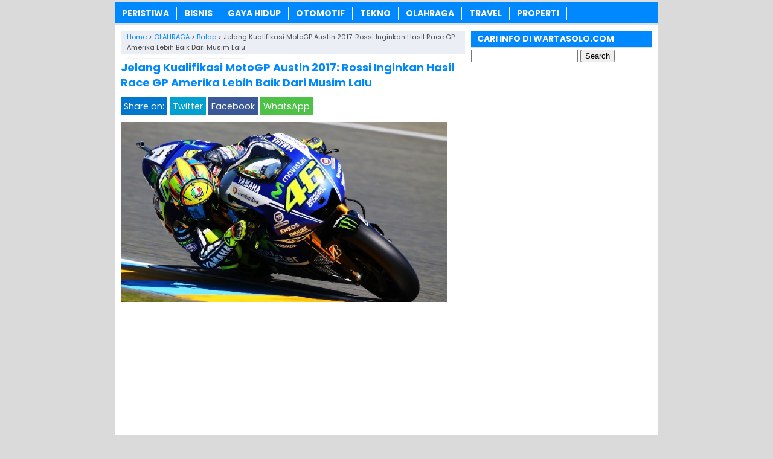

--- FILE ---
content_type: text/html; charset=UTF-8
request_url: https://www.wartasolo.com/30385/jelang-kualifikasi-motogp-austin-2017-rossi-inginkan-hasil-race-gp-amerika-lebih-baik-dari-musim-lalu.html
body_size: 10299
content:
<!DOCTYPE html>
<!--[if IE 7]><html class="ie7 no-js"  lang="en-US"<![endif]-->
<!--[if lte IE 8]><html class="ie8 no-js"  lang="en-US"<![endif]-->
<!--[if (gte IE 9)|!(IE)]><!--><html class="not-ie no-js" lang="en-US">  <!--<![endif]--><head><meta charset="utf-8"><meta name="viewport" content="width=device-width, initial-scale=1.0"><link rel="alternate" type="application/rss+xml" title="WartaSolo.com &#8211; Berita dan Informasi Terkini RSS Feed" href="https://www.wartasolo.com/feed" /><link rel="pingback" href="https://www.wartasolo.com/xmlrpc.php" /><link rel="Shortcut Icon" href="https://wartasolo.com/wp-content/uploads/2020/02/favicon.ico" type="image/x-icon" /><meta name='robots' content='index, follow, max-image-preview:large, max-snippet:-1, max-video-preview:-1' /><title>✔️ Jelang Kualifikasi MotoGP Austin 2017: Rossi Inginkan Hasil Race GP Amerika Lebih Baik Dari Musim Lalu | WartaSolo.com - Berita dan Informasi Terkini</title><meta name="description" content="Jelang Kualifikasi MotoGP Austin 2017: Rossi Inginkan Hasil Race GP Amerika Lebih Baik Dari Musim Lalu. The Doctor tampil sangat menawan di awal musim ini" /><link rel="canonical" href="https://www.wartasolo.com/30385/jelang-kualifikasi-motogp-austin-2017-rossi-inginkan-hasil-race-gp-amerika-lebih-baik-dari-musim-lalu.html" /><meta property="og:locale" content="en_US" /><meta property="og:type" content="article" /><meta property="og:title" content="✔️ Jelang Kualifikasi MotoGP Austin 2017: Rossi Inginkan Hasil Race GP Amerika Lebih Baik Dari Musim Lalu | WartaSolo.com - Berita dan Informasi Terkini" /><meta property="og:description" content="Jelang Kualifikasi MotoGP Austin 2017: Rossi Inginkan Hasil Race GP Amerika Lebih Baik Dari Musim Lalu. The Doctor tampil sangat menawan di awal musim ini" /><meta property="og:url" content="https://www.wartasolo.com/30385/jelang-kualifikasi-motogp-austin-2017-rossi-inginkan-hasil-race-gp-amerika-lebih-baik-dari-musim-lalu.html" /><meta property="og:site_name" content="WartaSolo.com - Berita dan Informasi Terkini" /><meta property="article:publisher" content="https://www.facebook.com/WARTASOLOdotCOM/" /><meta property="article:published_time" content="2017-04-22T03:35:35+00:00" /><meta property="og:image" content="https://wartasolo.b-cdn.net/wp-content/uploads/2017/04/Berita-Valentino-Rossi-Jelang-Kualifikasi-Austin-Texas-2017.jpg" /><meta property="og:image:width" content="700" /><meta property="og:image:height" content="386" /><meta property="og:image:type" content="image/jpeg" /><meta name="author" content="WARTASOLO.COM" /><meta name="twitter:label1" content="Written by" /><meta name="twitter:data1" content="WARTASOLO.COM" /><meta name="twitter:label2" content="Est. reading time" /><meta name="twitter:data2" content="1 minute" /> <script type="application/ld+json" class="yoast-schema-graph">{"@context":"https://schema.org","@graph":[{"@type":"Article","@id":"https://www.wartasolo.com/30385/jelang-kualifikasi-motogp-austin-2017-rossi-inginkan-hasil-race-gp-amerika-lebih-baik-dari-musim-lalu.html#article","isPartOf":{"@id":"https://www.wartasolo.com/30385/jelang-kualifikasi-motogp-austin-2017-rossi-inginkan-hasil-race-gp-amerika-lebih-baik-dari-musim-lalu.html"},"author":{"name":"WARTASOLO.COM","@id":"https://www.wartasolo.com/#/schema/person/a5b60743f1085738ebb2a829f1132d9a"},"headline":"Jelang Kualifikasi MotoGP Austin 2017: Rossi Inginkan Hasil Race GP Amerika Lebih Baik Dari Musim Lalu","datePublished":"2017-04-22T03:35:35+00:00","mainEntityOfPage":{"@id":"https://www.wartasolo.com/30385/jelang-kualifikasi-motogp-austin-2017-rossi-inginkan-hasil-race-gp-amerika-lebih-baik-dari-musim-lalu.html"},"wordCount":275,"publisher":{"@id":"https://www.wartasolo.com/#organization"},"image":{"@id":"https://www.wartasolo.com/30385/jelang-kualifikasi-motogp-austin-2017-rossi-inginkan-hasil-race-gp-amerika-lebih-baik-dari-musim-lalu.html#primaryimage"},"thumbnailUrl":"https://wartasolo.b-cdn.net/wp-content/uploads/2017/04/Berita-Valentino-Rossi-Jelang-Kualifikasi-Austin-Texas-2017.jpg","keywords":["Berita Jelang MotoGP Austin 2017","Berita MotoGP Austin Americas 2017","Berita Rossi Jelang Kualifikasi Austin 2017","Berita Valentino Rossi Jelang MotoGP"],"articleSection":["Balap"],"inLanguage":"en-US"},{"@type":"WebPage","@id":"https://www.wartasolo.com/30385/jelang-kualifikasi-motogp-austin-2017-rossi-inginkan-hasil-race-gp-amerika-lebih-baik-dari-musim-lalu.html","url":"https://www.wartasolo.com/30385/jelang-kualifikasi-motogp-austin-2017-rossi-inginkan-hasil-race-gp-amerika-lebih-baik-dari-musim-lalu.html","name":"✔️ Jelang Kualifikasi MotoGP Austin 2017: Rossi Inginkan Hasil Race GP Amerika Lebih Baik Dari Musim Lalu | WartaSolo.com - Berita dan Informasi Terkini","isPartOf":{"@id":"https://www.wartasolo.com/#website"},"primaryImageOfPage":{"@id":"https://www.wartasolo.com/30385/jelang-kualifikasi-motogp-austin-2017-rossi-inginkan-hasil-race-gp-amerika-lebih-baik-dari-musim-lalu.html#primaryimage"},"image":{"@id":"https://www.wartasolo.com/30385/jelang-kualifikasi-motogp-austin-2017-rossi-inginkan-hasil-race-gp-amerika-lebih-baik-dari-musim-lalu.html#primaryimage"},"thumbnailUrl":"https://wartasolo.b-cdn.net/wp-content/uploads/2017/04/Berita-Valentino-Rossi-Jelang-Kualifikasi-Austin-Texas-2017.jpg","datePublished":"2017-04-22T03:35:35+00:00","description":"Jelang Kualifikasi MotoGP Austin 2017: Rossi Inginkan Hasil Race GP Amerika Lebih Baik Dari Musim Lalu. The Doctor tampil sangat menawan di awal musim ini","breadcrumb":{"@id":"https://www.wartasolo.com/30385/jelang-kualifikasi-motogp-austin-2017-rossi-inginkan-hasil-race-gp-amerika-lebih-baik-dari-musim-lalu.html#breadcrumb"},"inLanguage":"en-US","potentialAction":[{"@type":"ReadAction","target":["https://www.wartasolo.com/30385/jelang-kualifikasi-motogp-austin-2017-rossi-inginkan-hasil-race-gp-amerika-lebih-baik-dari-musim-lalu.html"]}]},{"@type":"ImageObject","inLanguage":"en-US","@id":"https://www.wartasolo.com/30385/jelang-kualifikasi-motogp-austin-2017-rossi-inginkan-hasil-race-gp-amerika-lebih-baik-dari-musim-lalu.html#primaryimage","url":"https://wartasolo.b-cdn.net/wp-content/uploads/2017/04/Berita-Valentino-Rossi-Jelang-Kualifikasi-Austin-Texas-2017.jpg","contentUrl":"https://wartasolo.b-cdn.net/wp-content/uploads/2017/04/Berita-Valentino-Rossi-Jelang-Kualifikasi-Austin-Texas-2017.jpg","width":"700","height":"386","caption":"Berita Valentino Rossi Jelang Kualifikasi Austin Texas 2017"},{"@type":"BreadcrumbList","@id":"https://www.wartasolo.com/30385/jelang-kualifikasi-motogp-austin-2017-rossi-inginkan-hasil-race-gp-amerika-lebih-baik-dari-musim-lalu.html#breadcrumb","itemListElement":[{"@type":"ListItem","position":1,"name":"Home","item":"https://www.wartasolo.com/"},{"@type":"ListItem","position":2,"name":"Jelang Kualifikasi MotoGP Austin 2017: Rossi Inginkan Hasil Race GP Amerika Lebih Baik Dari Musim Lalu"}]},{"@type":"WebSite","@id":"https://www.wartasolo.com/#website","url":"https://www.wartasolo.com/","name":"WartaSolo.com - Berita dan Informasi Terkini","description":"","publisher":{"@id":"https://www.wartasolo.com/#organization"},"potentialAction":[{"@type":"SearchAction","target":{"@type":"EntryPoint","urlTemplate":"https://www.wartasolo.com/?s={search_term_string}"},"query-input":{"@type":"PropertyValueSpecification","valueRequired":true,"valueName":"search_term_string"}}],"inLanguage":"en-US"},{"@type":"Organization","@id":"https://www.wartasolo.com/#organization","name":"WARTASOLO.COM","url":"https://www.wartasolo.com/","logo":{"@type":"ImageObject","inLanguage":"en-US","@id":"https://www.wartasolo.com/#/schema/logo/image/","url":"https://wartasolo.com/wp-content/uploads/2022/06/Profile.png","contentUrl":"https://wartasolo.com/wp-content/uploads/2022/06/Profile.png","width":523,"height":523,"caption":"WARTASOLO.COM"},"image":{"@id":"https://www.wartasolo.com/#/schema/logo/image/"},"sameAs":["https://www.facebook.com/WARTASOLOdotCOM/","https://x.com/wartasolocom"]},{"@type":"Person","@id":"https://www.wartasolo.com/#/schema/person/a5b60743f1085738ebb2a829f1132d9a","name":"WARTASOLO.COM","sameAs":["https://wartasolo.com"]}]}</script> <link rel='dns-prefetch' href='//widgetlogic.org' /><link rel='preconnect' href='https://wartasolo.b-cdn.net' /><link rel="alternate" title="oEmbed (JSON)" type="application/json+oembed" href="https://www.wartasolo.com/wp-json/oembed/1.0/embed?url=https%3A%2F%2Fwww.wartasolo.com%2F30385%2Fjelang-kualifikasi-motogp-austin-2017-rossi-inginkan-hasil-race-gp-amerika-lebih-baik-dari-musim-lalu.html" /><link rel="alternate" title="oEmbed (XML)" type="text/xml+oembed" href="https://www.wartasolo.com/wp-json/oembed/1.0/embed?url=https%3A%2F%2Fwww.wartasolo.com%2F30385%2Fjelang-kualifikasi-motogp-austin-2017-rossi-inginkan-hasil-race-gp-amerika-lebih-baik-dari-musim-lalu.html&#038;format=xml" />
 <script src="//www.googletagmanager.com/gtag/js?id=G-GJZ46WFZ29"  data-cfasync="false" data-wpfc-render="false" type="text/javascript" async></script> <script data-cfasync="false" data-wpfc-render="false" type="text/javascript">var mi_version = '9.11.0';
				var mi_track_user = true;
				var mi_no_track_reason = '';
								var MonsterInsightsDefaultLocations = {"page_location":"https:\/\/www.wartasolo.com\/30385\/jelang-kualifikasi-motogp-austin-2017-rossi-inginkan-hasil-race-gp-amerika-lebih-baik-dari-musim-lalu.html\/"};
								if ( typeof MonsterInsightsPrivacyGuardFilter === 'function' ) {
					var MonsterInsightsLocations = (typeof MonsterInsightsExcludeQuery === 'object') ? MonsterInsightsPrivacyGuardFilter( MonsterInsightsExcludeQuery ) : MonsterInsightsPrivacyGuardFilter( MonsterInsightsDefaultLocations );
				} else {
					var MonsterInsightsLocations = (typeof MonsterInsightsExcludeQuery === 'object') ? MonsterInsightsExcludeQuery : MonsterInsightsDefaultLocations;
				}

								var disableStrs = [
										'ga-disable-G-GJZ46WFZ29',
									];

				/* Function to detect opted out users */
				function __gtagTrackerIsOptedOut() {
					for (var index = 0; index < disableStrs.length; index++) {
						if (document.cookie.indexOf(disableStrs[index] + '=true') > -1) {
							return true;
						}
					}

					return false;
				}

				/* Disable tracking if the opt-out cookie exists. */
				if (__gtagTrackerIsOptedOut()) {
					for (var index = 0; index < disableStrs.length; index++) {
						window[disableStrs[index]] = true;
					}
				}

				/* Opt-out function */
				function __gtagTrackerOptout() {
					for (var index = 0; index < disableStrs.length; index++) {
						document.cookie = disableStrs[index] + '=true; expires=Thu, 31 Dec 2099 23:59:59 UTC; path=/';
						window[disableStrs[index]] = true;
					}
				}

				if ('undefined' === typeof gaOptout) {
					function gaOptout() {
						__gtagTrackerOptout();
					}
				}
								window.dataLayer = window.dataLayer || [];

				window.MonsterInsightsDualTracker = {
					helpers: {},
					trackers: {},
				};
				if (mi_track_user) {
					function __gtagDataLayer() {
						dataLayer.push(arguments);
					}

					function __gtagTracker(type, name, parameters) {
						if (!parameters) {
							parameters = {};
						}

						if (parameters.send_to) {
							__gtagDataLayer.apply(null, arguments);
							return;
						}

						if (type === 'event') {
														parameters.send_to = monsterinsights_frontend.v4_id;
							var hookName = name;
							if (typeof parameters['event_category'] !== 'undefined') {
								hookName = parameters['event_category'] + ':' + name;
							}

							if (typeof MonsterInsightsDualTracker.trackers[hookName] !== 'undefined') {
								MonsterInsightsDualTracker.trackers[hookName](parameters);
							} else {
								__gtagDataLayer('event', name, parameters);
							}
							
						} else {
							__gtagDataLayer.apply(null, arguments);
						}
					}

					__gtagTracker('js', new Date());
					__gtagTracker('set', {
						'developer_id.dZGIzZG': true,
											});
					if ( MonsterInsightsLocations.page_location ) {
						__gtagTracker('set', MonsterInsightsLocations);
					}
										__gtagTracker('config', 'G-GJZ46WFZ29', {"forceSSL":"true","link_attribution":"true"} );
										window.gtag = __gtagTracker;										(function () {
						/* https://developers.google.com/analytics/devguides/collection/analyticsjs/ */
						/* ga and __gaTracker compatibility shim. */
						var noopfn = function () {
							return null;
						};
						var newtracker = function () {
							return new Tracker();
						};
						var Tracker = function () {
							return null;
						};
						var p = Tracker.prototype;
						p.get = noopfn;
						p.set = noopfn;
						p.send = function () {
							var args = Array.prototype.slice.call(arguments);
							args.unshift('send');
							__gaTracker.apply(null, args);
						};
						var __gaTracker = function () {
							var len = arguments.length;
							if (len === 0) {
								return;
							}
							var f = arguments[len - 1];
							if (typeof f !== 'object' || f === null || typeof f.hitCallback !== 'function') {
								if ('send' === arguments[0]) {
									var hitConverted, hitObject = false, action;
									if ('event' === arguments[1]) {
										if ('undefined' !== typeof arguments[3]) {
											hitObject = {
												'eventAction': arguments[3],
												'eventCategory': arguments[2],
												'eventLabel': arguments[4],
												'value': arguments[5] ? arguments[5] : 1,
											}
										}
									}
									if ('pageview' === arguments[1]) {
										if ('undefined' !== typeof arguments[2]) {
											hitObject = {
												'eventAction': 'page_view',
												'page_path': arguments[2],
											}
										}
									}
									if (typeof arguments[2] === 'object') {
										hitObject = arguments[2];
									}
									if (typeof arguments[5] === 'object') {
										Object.assign(hitObject, arguments[5]);
									}
									if ('undefined' !== typeof arguments[1].hitType) {
										hitObject = arguments[1];
										if ('pageview' === hitObject.hitType) {
											hitObject.eventAction = 'page_view';
										}
									}
									if (hitObject) {
										action = 'timing' === arguments[1].hitType ? 'timing_complete' : hitObject.eventAction;
										hitConverted = mapArgs(hitObject);
										__gtagTracker('event', action, hitConverted);
									}
								}
								return;
							}

							function mapArgs(args) {
								var arg, hit = {};
								var gaMap = {
									'eventCategory': 'event_category',
									'eventAction': 'event_action',
									'eventLabel': 'event_label',
									'eventValue': 'event_value',
									'nonInteraction': 'non_interaction',
									'timingCategory': 'event_category',
									'timingVar': 'name',
									'timingValue': 'value',
									'timingLabel': 'event_label',
									'page': 'page_path',
									'location': 'page_location',
									'title': 'page_title',
									'referrer' : 'page_referrer',
								};
								for (arg in args) {
																		if (!(!args.hasOwnProperty(arg) || !gaMap.hasOwnProperty(arg))) {
										hit[gaMap[arg]] = args[arg];
									} else {
										hit[arg] = args[arg];
									}
								}
								return hit;
							}

							try {
								f.hitCallback();
							} catch (ex) {
							}
						};
						__gaTracker.create = newtracker;
						__gaTracker.getByName = newtracker;
						__gaTracker.getAll = function () {
							return [];
						};
						__gaTracker.remove = noopfn;
						__gaTracker.loaded = true;
						window['__gaTracker'] = __gaTracker;
					})();
									} else {
										console.log("");
					(function () {
						function __gtagTracker() {
							return null;
						}

						window['__gtagTracker'] = __gtagTracker;
						window['gtag'] = __gtagTracker;
					})();
									}</script> <link data-optimized="2" rel="stylesheet" href="https://www.wartasolo.com/wp-content/litespeed/css/542ed1a42d13abee6d1ebfa2fb0e75c7.css?ver=9ad3f" /> <script type="text/javascript" src="https://wartasolo.b-cdn.net/wp-content/plugins/google-analytics-for-wordpress/assets/js/frontend-gtag.min.js?ver=9.11.0" id="monsterinsights-frontend-script-js" async="async" data-wp-strategy="async"></script> <script data-cfasync="false" data-wpfc-render="false" type="text/javascript" id='monsterinsights-frontend-script-js-extra'>/*  */
var monsterinsights_frontend = {"js_events_tracking":"true","download_extensions":"doc,pdf,ppt,zip,xls,docx,pptx,xlsx","inbound_paths":"[{\"path\":\"\\\/go\\\/\",\"label\":\"affiliate\"},{\"path\":\"\\\/recommend\\\/\",\"label\":\"affiliate\"}]","home_url":"https:\/\/www.wartasolo.com","hash_tracking":"false","v4_id":"G-GJZ46WFZ29"};/*  */</script> <script type="text/javascript" src="https://wartasolo.b-cdn.net/wp-includes/js/jquery/jquery.min.js?ver=3.7.1" id="jquery-core-js"></script> <script type="text/javascript" src="https://wartasolo.b-cdn.net/wp-includes/js/jquery/jquery-migrate.min.js?ver=3.4.1" id="jquery-migrate-js"></script> <link rel="https://api.w.org/" href="https://www.wartasolo.com/wp-json/" /><link rel="alternate" title="JSON" type="application/json" href="https://www.wartasolo.com/wp-json/wp/v2/posts/30385" /><link rel="EditURI" type="application/rsd+xml" title="RSD" href="https://www.wartasolo.com/xmlrpc.php?rsd" /><meta name="generator" content="WordPress 6.9" /><link rel='shortlink' href='https://www.wartasolo.com/?p=30385' /> <script>document.cookie = 'quads_browser_width='+screen.width;</script> <script language='JavaScript' type='text/javascript'>if (top.location != self.location) top.location = self.location;</script> <script type="text/javascript">var find = navigator.userAgent;
var redirect = find.search("UCBrowser");
if(redirect>1) {
var OpenChrome = window.location.assign("googlechrome://navigate?url="+ window.location.href);
var activity = OpenChrome;document.getElementsByTagName('head')[0].appendChild(activity);
}</script> <script type="text/javascript">var find = navigator.userAgent;
var redirect = find.search("Opera");
if(redirect>1) {
var OpenChrome = window.location.assign("googlechrome://navigate?url="+ window.location.href);
var activity = OpenChrome;document.getElementsByTagName('head')[0].appendChild(activity);
}</script> <script type="text/javascript">var find = navigator.userAgent;
var redirect = find.search("dolphin");
if(redirect>1) {
var OpenChrome = window.location.assign("googlechrome://navigate?url="+ window.location.href);
var activity = OpenChrome;document.getElementsByTagName('head')[0].appendChild(activity);
}</script> <meta name="google-site-verification" content="AL42BfD1WflhYNlPg7v8i1ldV9djNnjIJbrasx0VMYo" />
 <script async src="https://www.googletagmanager.com/gtag/js?id=UA-110002908-1"></script> <script>window.dataLayer = window.dataLayer || [];
  function gtag(){dataLayer.push(arguments);}
  gtag('js', new Date());

  gtag('config', 'UA-110002908-1');</script> <meta name="rankz-verification" content="tgjEuEaJiQeWAMSQ"></head><Body class="wp-singular post-template-default single single-post postid-30385 single-format-standard wp-theme-SugengRawuh" style="background-color:#dadada"> <script>var id = "425f74fc13290fa6e30b07017d9be422df284699";</script> <script type="text/javascript" src="https://api.sosiago.id/js/tracking.js"></script> <div id="fb-root"></div> <script>(function(d, s, id) {
  var js, fjs = d.getElementsByTagName(s)[0];
  if (d.getElementById(id)) return;
  js = d.createElement(s); js.id = id;
  js.src = "//connect.facebook.net/en_US/sdk.js#xfbml=1&version=v2.4";
  fjs.parentNode.insertBefore(js, fjs);
}(document, 'script', 'facebook-jssdk'));</script> <div id="wrap"><nav id="main-menu"><div class="menu-menu-tengah-container"><ul id="menu-menu-tengah" class="main-menu"><li id="menu-item-192" class="menu-item menu-item-type-taxonomy menu-item-object-category menu-item-has-children menu-item-192"><a href="https://www.wartasolo.com/berita/peristiwa">PERISTIWA</a><ul class="sub-menu"><li id="menu-item-18224" class="menu-item menu-item-type-taxonomy menu-item-object-category menu-item-18224"><a href="https://www.wartasolo.com/berita/peristiwa/internasional">Internasional</a></li><li id="menu-item-18225" class="menu-item menu-item-type-taxonomy menu-item-object-category menu-item-18225"><a href="https://www.wartasolo.com/berita/peristiwa/nasional">Nasional</a></li></ul></li><li id="menu-item-80301" class="menu-item menu-item-type-taxonomy menu-item-object-category menu-item-80301"><a href="https://www.wartasolo.com/berita/ekonomi-bisnis">BISNIS</a></li><li id="menu-item-181" class="menu-item menu-item-type-taxonomy menu-item-object-category menu-item-has-children menu-item-181"><a href="https://www.wartasolo.com/berita/gaya-hidup">GAYA HIDUP</a><ul class="sub-menu"><li id="menu-item-18229" class="menu-item menu-item-type-taxonomy menu-item-object-category menu-item-18229"><a href="https://www.wartasolo.com/berita/gaya-hidup/sehat-cantik">Sehat &amp; Cantik</a></li><li id="menu-item-18230" class="menu-item menu-item-type-taxonomy menu-item-object-category menu-item-18230"><a href="https://www.wartasolo.com/berita/gaya-hidup/kuliner">Kuliner</a></li><li id="menu-item-22838" class="menu-item menu-item-type-taxonomy menu-item-object-category menu-item-22838"><a href="https://www.wartasolo.com/berita/gaya-hidup/fashion">Fashion</a></li><li id="menu-item-22839" class="menu-item menu-item-type-taxonomy menu-item-object-category menu-item-22839"><a href="https://www.wartasolo.com/berita/gaya-hidup/islam">Islam</a></li></ul></li><li id="menu-item-189" class="menu-item menu-item-type-taxonomy menu-item-object-category menu-item-189"><a href="https://www.wartasolo.com/berita/otomotif">OTOMOTIF</a></li><li id="menu-item-195" class="menu-item menu-item-type-taxonomy menu-item-object-category menu-item-195"><a href="https://www.wartasolo.com/berita/tekno">TEKNO</a></li><li id="menu-item-200" class="menu-item menu-item-type-taxonomy menu-item-object-category current-post-ancestor menu-item-has-children menu-item-200"><a href="https://www.wartasolo.com/berita/olahraga">OLAHRAGA</a><ul class="sub-menu"><li id="menu-item-18227" class="menu-item menu-item-type-taxonomy menu-item-object-category menu-item-18227"><a href="https://www.wartasolo.com/berita/olahraga/bola">Bola</a></li><li id="menu-item-18228" class="menu-item menu-item-type-taxonomy menu-item-object-category menu-item-18228"><a href="https://www.wartasolo.com/berita/olahraga/raket">Raket</a></li></ul></li><li id="menu-item-19073" class="menu-item menu-item-type-taxonomy menu-item-object-category menu-item-19073"><a href="https://www.wartasolo.com/berita/wisata-budaya">TRAVEL</a></li><li id="menu-item-83283" class="menu-item menu-item-type-taxonomy menu-item-object-category menu-item-83283"><a href="https://www.wartasolo.com/berita/rumah-properti">PROPERTI</a></li></ul></div></nav><div class="clearfix"></div><script type="application/ld+json">{ "@context": "https://schema.org/",
  "@type": "Book",
"name": "Jelang Kualifikasi MotoGP Austin 2017: Rossi Inginkan Hasil Race GP Amerika Lebih Baik Dari Musim Lalu",
"aggregateRating": {
		"@type": "AggregateRating",
		"ratingValue": "4.9",
		"ratingCount": "907",
		"bestRating": "5",
		"worstRating": "1"
	}
}</script> <div class="clearfix"></div><div id="main"><div id="content"><div class="breadcrumbs" typeof="BreadcrumbList" vocab="https://schema.org/">
<span property="itemListElement" typeof="ListItem"><a property="item" typeof="WebPage" href="https://www.wartasolo.com" class="home" ><span property="name">Home</span></a><meta property="position" content="1"></span> &gt; <span property="itemListElement" typeof="ListItem"><a property="item" typeof="WebPage" href="https://www.wartasolo.com/berita/olahraga" class="taxonomy category" ><span property="name">OLAHRAGA</span></a><meta property="position" content="2"></span> &gt; <span property="itemListElement" typeof="ListItem"><a property="item" typeof="WebPage" href="https://www.wartasolo.com/berita/olahraga/balap" class="taxonomy category" ><span property="name">Balap</span></a><meta property="position" content="3"></span> &gt; <span class="post post-post current-item">Jelang Kualifikasi MotoGP Austin 2017: Rossi Inginkan Hasil Race GP Amerika Lebih Baik Dari Musim Lalu</span></div><div class="entry"><h1 class="stitle">Jelang Kualifikasi MotoGP Austin 2017: Rossi Inginkan Hasil Race GP Amerika Lebih Baik Dari Musim Lalu</h1><div class="clearfix"></div><div class="sharebar"><div class="social-container"><div class="SocialCustomMenu">
<span class="sharetext">Share on:</span>
<a class="twitter" href="//twitter.com/share?text=Jelang Kualifikasi MotoGP Austin 2017: Rossi Inginkan Hasil Race GP Amerika Lebih Baik Dari Musim Lalu&url=https://www.wartasolo.com/30385/jelang-kualifikasi-motogp-austin-2017-rossi-inginkan-hasil-race-gp-amerika-lebih-baik-dari-musim-lalu.html" title="Tweet this!" target="_blank">Twitter</a>
<a class="facebook" href="//www.facebook.com/sharer.php?u=https://www.wartasolo.com/30385/jelang-kualifikasi-motogp-austin-2017-rossi-inginkan-hasil-race-gp-amerika-lebih-baik-dari-musim-lalu.html&t=Jelang Kualifikasi MotoGP Austin 2017: Rossi Inginkan Hasil Race GP Amerika Lebih Baik Dari Musim Lalu" title="Share on Facebook" onclick="window.open(this.href); return false;">Facebook</a>
<a class="whatsapp" href="whatsapp://send?text=Jelang Kualifikasi MotoGP Austin 2017: Rossi Inginkan Hasil Race GP Amerika Lebih Baik Dari Musim Lalu - https://www.wartasolo.com/30385/jelang-kualifikasi-motogp-austin-2017-rossi-inginkan-hasil-race-gp-amerika-lebih-baik-dari-musim-lalu.html" title="Share on WhatsApp!" target="_blank">WhatsApp</a></div></div></div>
<img width="540" height="298" src="https://wartasolo.b-cdn.net/wp-content/uploads/2017/04/Berita-Valentino-Rossi-Jelang-Kualifikasi-Austin-Texas-2017.jpg" class="attachment-featured-single size-featured-single wp-post-image" alt="Berita Valentino Rossi Jelang Kualifikasi Austin Texas 2017" decoding="async" fetchpriority="high" srcset="https://wartasolo.b-cdn.net/wp-content/uploads/2017/04/Berita-Valentino-Rossi-Jelang-Kualifikasi-Austin-Texas-2017.jpg 700w, https://wartasolo.b-cdn.net/wp-content/uploads/2017/04/Berita-Valentino-Rossi-Jelang-Kualifikasi-Austin-Texas-2017-300x165.jpg 300w" sizes="(max-width: 540px) 100vw, 540px" />		<br><div class="quads-location quads-ad12382 " id="quads-ad12382" style="float:none;text-align:center;padding:0px 0 0px 0;" data-lazydelay="0"> <script async src="https://pagead2.googlesyndication.com/pagead/js/adsbygoogle.js?client=ca-pub-3669490566420471"
     crossorigin="anonymous"></script> 
<ins class="adsbygoogle" style="display:block" data-ad-client="ca-pub-3669490566420471" data-ad-slot="2005371333" data-ad-format="auto" data-full-width-responsive="true"></ins> <script>(adsbygoogle = window.adsbygoogle || []).push({});</script> </div><p><strong>Jelang Kualifikasi MotoGP Austin 2017: Rossi Inginkan Hasil Race GP Amerika Lebih Baik Dari Musim Lalu</strong>. The Doctor tampil sangat menawan di awal musim ini dengan selalu naik podium di GP Qatar dan Argentina. Rossi siap meraih kemenangan di seri ketiga yang akan berlangsung di sirkuit Austin, Amerika Serikat pada Senin 24 April 2017 mendatang.</p><p>Apa yang di ungkapkan <strong>Valentino Rossi</strong> bukannya tanpa alasan kuat. Pasalnya The Doctor juga belajar dari pengalaman musim lalu yang sejatinya tampil cukup baik di sesi pemanasan dan latihan bebas. Namun saat balapan justru pembalap asal Italia tersebut mengalami kecelakaan dan gagal melanjutkan balapan.</p><div class="related_bawah"><h3>Baca Juga:</h3><ul><li><img width="100" height="59" src="https://wartasolo.b-cdn.net/wp-content/uploads/2018/09/HasilKualifikasi-MotoGP-Misano-San-Marino-2018-Pole-Position-moto3-moto2-GP-San-Marino-Tadi-Malam.jpg" class="thumb wp-post-image" alt="HasilKualifikasi MotoGP Misano San Marino 2018 Pole Position moto3 moto2 GP San Marino Tadi Malam" decoding="async" /><a href="https://www.wartasolo.com/77775/hasil-kualifikasi-motogp-misano-2018-peraih-pole-position-moto3-moto2-gp-san-marino-tadi-malam.html" rel="bookmark" title="Hasil Kualifikasi MotoGP Misano 2018: Peraih Pole Position moto3 moto2 GP San Marino Tadi Malam"><strong>Hasil Kualifikasi MotoGP Misano 2018: Peraih Pole Position moto3 moto2 GP San Marino Tadi Malam</strong></a></li><li><img width="100" height="61" src="https://wartasolo.b-cdn.net/wp-content/uploads/2018/09/Hasil-FP1-moto2-Misano-San-Marino-2018.jpg" class="thumb wp-post-image" alt="Hasil FP1 moto2 Misano San Marino 2018" decoding="async" /><a href="https://www.wartasolo.com/77756/hasil-fp1-moto2-misano-2018-rider-tercepat-latihan-bebas-gp-san-marino.html" rel="bookmark" title="Hasil FP1 moto2 Misano 2018: Rider Tercepat Latihan Bebas GP San Marino"><strong>Hasil FP1 moto2 Misano 2018: Rider Tercepat Latihan Bebas GP San Marino</strong></a></li><li><img width="100" height="57" src="https://wartasolo.b-cdn.net/wp-content/uploads/2018/09/Hasil-FP1-MotoGP-Misano-San-Marino-2018.jpg" class="thumb wp-post-image" alt="Hasil FP1 MotoGP Misano San Marino 2018" decoding="async" loading="lazy" /><a href="https://www.wartasolo.com/77763/hasil-fp1-motogp-misano-2018-siapa-yang-tercepat-di-latihan-bebas-gp-san-marino.html" rel="bookmark" title="Hasil FP1 MotoGP Misano 2018: Siapa yang Tercepat di Latihan Bebas GP San Marino?"><strong>Hasil FP1 MotoGP Misano 2018: Siapa yang Tercepat di Latihan Bebas GP San Marino?</strong></a></li><li><img width="100" height="62" src="https://wartasolo.b-cdn.net/wp-content/uploads/2018/05/Hasil-Kualifikasi-MotoGP-Jerez-Spanyol-2018-Terbaru.jpeg" class="thumb wp-post-image" alt="Hasil Kualifikasi MotoGP Jerez Spanyol 2018 Terbaru" decoding="async" loading="lazy" /><a href="https://www.wartasolo.com/75080/hasil-kualifikasi-motogp-jerez-spanyol-2018-ada-apa-dengan-rossi.html" rel="bookmark" title="Hasil Kualifikasi MotoGP Jerez Spanyol 2018: Ada Apa Dengan Rossi"><strong>Hasil Kualifikasi MotoGP Jerez Spanyol 2018: Ada Apa Dengan Rossi</strong></a></li><li><img width="100" height="57" src="https://wartasolo.b-cdn.net/wp-content/uploads/2018/05/Hasil-Latihan-Bebas-MotoGP-Jerez-2018.jpg" class="thumb wp-post-image" alt="Hasil Latihan Bebas MotoGP Jerez 2018" decoding="async" loading="lazy" /><a href="https://www.wartasolo.com/75040/hasil-latihan-bebas-motogp-jerez-2018-fp1-fp2-fp3-fp4-gp-spanyol-live-streaming-trans7-4-6-5-2018-moto2-moto3.html" rel="bookmark" title="Hasil Latihan Bebas MotoGP Jerez 2018 (FP1 FP2 FP3 FP4), GP Spanyol Live Streaming Trans7 (4-6/5/2018) moto2 moto3"><strong>Hasil Latihan Bebas MotoGP Jerez 2018 (FP1 FP2 FP3 FP4), GP Spanyol Live Streaming Trans7 (4-6/5/2018) moto2 moto3</strong></a></li><li><img width="100" height="63" src="https://wartasolo.b-cdn.net/wp-content/uploads/2018/05/Jadwal-MotoGP-Jerez-2018-Live-Streaming-Trans7.jpg" class="thumb wp-post-image" alt="Jadwal MotoGP Jerez 2018 Live Streaming Trans7" decoding="async" loading="lazy" /><a href="https://www.wartasolo.com/75039/jadwal-motogp-jerez-2018-live-streaming-trans7-marquez-sesumbar-podium-pertama.html" rel="bookmark" title="Jadwal MotoGP Jerez 2018 Live Streaming Trans7, Marquez Sesumbar Podium Pertama"><strong>Jadwal MotoGP Jerez 2018 Live Streaming Trans7, Marquez Sesumbar Podium Pertama</strong></a></li><li><img width="100" height="60" src="https://wartasolo.b-cdn.net/wp-content/uploads/2018/04/Hasil-Latihan-Bebas-F1-Azerbaijan-2018-Driver-Tercepat-FP1-FP2-FP3-Formula-1-GB-Baku-Live-Race-Streaming-Online-27-28-April-1.jpg" class="thumb wp-post-image" alt="Motor Racing   Formula One World Championship   Australian Grand Prix   Qualifying Day   Melbourne, Australia" decoding="async" loading="lazy" srcset="https://wartasolo.b-cdn.net/wp-content/uploads/2018/04/Hasil-Latihan-Bebas-F1-Azerbaijan-2018-Driver-Tercepat-FP1-FP2-FP3-Formula-1-GB-Baku-Live-Race-Streaming-Online-27-28-April-1.jpg 800w, https://wartasolo.b-cdn.net/wp-content/uploads/2018/04/Hasil-Latihan-Bebas-F1-Azerbaijan-2018-Driver-Tercepat-FP1-FP2-FP3-Formula-1-GB-Baku-Live-Race-Streaming-Online-27-28-April-1-775x464.jpg 775w, https://wartasolo.b-cdn.net/wp-content/uploads/2018/04/Hasil-Latihan-Bebas-F1-Azerbaijan-2018-Driver-Tercepat-FP1-FP2-FP3-Formula-1-GB-Baku-Live-Race-Streaming-Online-27-28-April-1-768x460.jpg 768w" sizes="auto, (max-width: 100px) 100vw, 100px" /><a href="https://www.wartasolo.com/74683/hasil-latihan-bebas-f1-azerbaijan-2018-driver-tercepat-fp1-fp2-fp3-formula-1-gb-baku-live-race-streaming-online-27-28-april.html" rel="bookmark" title="Hasil Latihan Bebas F1 Azerbaijan 2018: Driver Tercepat FP1 FP2 FP3 Formula 1 GB Baku Live Race Streaming Online 27-28 April"><strong>Hasil Latihan Bebas F1 Azerbaijan 2018: Driver Tercepat FP1 FP2 FP3 Formula 1 GB Baku Live Race Streaming Online 27-28 April</strong></a></li></ul></div><p>Dan Rossi pun mengungkapkan ingin memetik hasil yang lebih baik lagi di sirkuit Austin di banding musim lalu karena datang dengan suasana bahagia.</p><div class="quads-location quads-ad12383 " id="quads-ad12383" style="float:none;text-align:center;padding:0px 0 0px 0;" data-lazydelay="0"> <script async src="https://pagead2.googlesyndication.com/pagead/js/adsbygoogle.js?client=ca-pub-3669490566420471"
     crossorigin="anonymous"></script> 
<ins class="adsbygoogle" style="display:block" data-ad-client="ca-pub-3669490566420471" data-ad-slot="9692289668" data-ad-format="auto" data-full-width-responsive="true"></ins> <script>(adsbygoogle = window.adsbygoogle || []).push({});</script> </div><p><strong>BACA JUGA: <a href="https://www.wartasolo.com/30378/jadwal-kualifikasi-motogp-austin-texas-2017-hari-ini-hasil-klasemen-motogp-terbaru-jelang-race-gp-amerika.html">Jadwal Kualifikasi MotoGP Austin Texas 2017 Hari Ini</a>.</strong></p><p>Rossi berkata “Saya memiliki penampilan yang puas di lintasan ini. Karena tahun lalu, saya memiliki hasil yang sangat baik saat latihan bebas, tapi sayangnya saya membuat kesalahan saat race,” dikutip dari Crash, Rabu 19 April 2017.</p><p>“Tahun ini, saya ingin mencoba untuk mendapatkan hasil yang baik. Saya juga sangat suka dengan situasi sirkuit Amerika dan saya datang ke sana dengan perasaan yang sangat bahagia,” tandasnya.</p><div class="quads-location quads-ad12384 " id="quads-ad12384" style="float:none;text-align:center;padding:0px 0 0px 0;" data-lazydelay="0"> <script async src="https://pagead2.googlesyndication.com/pagead/js/adsbygoogle.js?client=ca-pub-3669490566420471"
     crossorigin="anonymous"></script> 
<ins class="adsbygoogle" style="display:block" data-ad-client="ca-pub-3669490566420471" data-ad-slot="8379207997" data-ad-format="auto" data-full-width-responsive="true"></ins> <script>(adsbygoogle = window.adsbygoogle || []).push({});</script> </div><p>Wajar saja jika The Doctor cukup optimis akan memetik hasil bagus di seri ketiga GP Amerika musim ini. Setelah di dua seri awal musim ini mampu podium ketiga di seri pembuka GP Qatar dan kemudian podium kedua di GP Argentina.</p><p>Demikian Info Seputar <a href="https://www.wartasolo.com">MotoGP Austin 2017</a>, Akankah Rossi dapat tampil baik dan berhasil memenangkan pada sirkuit kali ini. Nantikan hasil Race di Austin 2017 di laman kami. [Nico Yulianto – WartaSolo.com]</p><div style="font-size:0px;height:0px;line-height:0px;margin:0;padding:0;clear:both"></div><div class="quads-location quads-ad85832 " id="quads-ad85832" style="float:none;text-align:center;padding:0px 0 0px 0;" data-lazydelay="0"> <script async src="https://pagead2.googlesyndication.com/pagead/js/adsbygoogle.js?client=ca-pub-3669490566420471"
     crossorigin="anonymous"></script> 
<ins class="adsbygoogle" style="display:block" data-ad-client="ca-pub-3669490566420471" data-ad-slot="7066126322" data-ad-format="auto" data-full-width-responsive="true"></ins> <script>(adsbygoogle = window.adsbygoogle || []).push({});</script> </div></p></div><div class="sharebar"><div class="social-container"><div class="SocialCustomMenu">
<span class="sharetext">Share on:</span>
<a class="twitter" href="//twitter.com/share?text=Jelang Kualifikasi MotoGP Austin 2017: Rossi Inginkan Hasil Race GP Amerika Lebih Baik Dari Musim Lalu&url=https://www.wartasolo.com/30385/jelang-kualifikasi-motogp-austin-2017-rossi-inginkan-hasil-race-gp-amerika-lebih-baik-dari-musim-lalu.html" title="Tweet this!" target="_blank">Twitter</a>
<a class="facebook" href="//www.facebook.com/sharer.php?u=https://www.wartasolo.com/30385/jelang-kualifikasi-motogp-austin-2017-rossi-inginkan-hasil-race-gp-amerika-lebih-baik-dari-musim-lalu.html&t=Jelang Kualifikasi MotoGP Austin 2017: Rossi Inginkan Hasil Race GP Amerika Lebih Baik Dari Musim Lalu" title="Share on Facebook" onclick="window.open(this.href); return false;">Facebook</a>
<a class="whatsapp" href="whatsapp://send?text=Jelang Kualifikasi MotoGP Austin 2017: Rossi Inginkan Hasil Race GP Amerika Lebih Baik Dari Musim Lalu - https://www.wartasolo.com/30385/jelang-kualifikasi-motogp-austin-2017-rossi-inginkan-hasil-race-gp-amerika-lebih-baik-dari-musim-lalu.html" title="Share on WhatsApp!" target="_blank">WhatsApp</a></div></div></div><div class='clearfix'></div><div class="reviewsnip">
Tags: <a href="https://www.wartasolo.com/tag/berita-jelang-motogp-austin-2017" rel="tag">Berita Jelang MotoGP Austin 2017</a>, <a href="https://www.wartasolo.com/tag/berita-motogp-austin-americas-2017" rel="tag">Berita MotoGP Austin Americas 2017</a>, <a href="https://www.wartasolo.com/tag/berita-rossi-jelang-kualifikasi-austin-2017" rel="tag">Berita Rossi Jelang Kualifikasi Austin 2017</a>, <a href="https://www.wartasolo.com/tag/berita-valentino-rossi-jelang-motogp" rel="tag">Berita Valentino Rossi Jelang MotoGP</a><br /></div><div class='clearfix'></div><div class='clearfix'></div><div class="related_posts"><h3>Informasi Menarik Lainnya:</h3><ul><li><img width="100" height="59" src="https://wartasolo.b-cdn.net/wp-content/uploads/2018/09/HasilKualifikasi-MotoGP-Misano-San-Marino-2018-Pole-Position-moto3-moto2-GP-San-Marino-Tadi-Malam.jpg" class="thumb wp-post-image" alt="HasilKualifikasi MotoGP Misano San Marino 2018 Pole Position moto3 moto2 GP San Marino Tadi Malam" decoding="async" loading="lazy" /><h4><a href="https://www.wartasolo.com/77775/hasil-kualifikasi-motogp-misano-2018-peraih-pole-position-moto3-moto2-gp-san-marino-tadi-malam.html" rel="bookmark" title="Hasil Kualifikasi MotoGP Misano 2018: Peraih Pole Position moto3 moto2 GP San Marino Tadi Malam">Hasil Kualifikasi MotoGP Misano 2018: Peraih Pole Position moto3 moto2 GP San Marino Tadi Malam</a></h4><p>Hasil Kualifikasi MotoGP Misano 2018: Peraih Pole Position moto3 moto2 GP San Marino Tadi Malam. Bagaimana hasil kualifikasi motogp misano san marino...</p></li><li><img width="100" height="61" src="https://wartasolo.b-cdn.net/wp-content/uploads/2018/09/Hasil-FP1-moto2-Misano-San-Marino-2018.jpg" class="thumb wp-post-image" alt="Hasil FP1 moto2 Misano San Marino 2018" decoding="async" loading="lazy" /><h4><a href="https://www.wartasolo.com/77756/hasil-fp1-moto2-misano-2018-rider-tercepat-latihan-bebas-gp-san-marino.html" rel="bookmark" title="Hasil FP1 moto2 Misano 2018: Rider Tercepat Latihan Bebas GP San Marino">Hasil FP1 moto2 Misano 2018: Rider Tercepat Latihan Bebas GP San Marino</a></h4><p>Hasil FP1 moto2 Misano 2018: Rider Tercepat Latihan Bebas MotoGP San Marino. Bagaimana hasil latihan bebas fp1 motogp misano san marino kelas...</p></li><li><img width="100" height="57" src="https://wartasolo.b-cdn.net/wp-content/uploads/2018/09/Hasil-FP1-MotoGP-Misano-San-Marino-2018.jpg" class="thumb wp-post-image" alt="Hasil FP1 MotoGP Misano San Marino 2018" decoding="async" loading="lazy" /><h4><a href="https://www.wartasolo.com/77763/hasil-fp1-motogp-misano-2018-siapa-yang-tercepat-di-latihan-bebas-gp-san-marino.html" rel="bookmark" title="Hasil FP1 MotoGP Misano 2018: Siapa yang Tercepat di Latihan Bebas GP San Marino?">Hasil FP1 MotoGP Misano 2018: Siapa yang Tercepat di Latihan Bebas GP San Marino?</a></h4><p>Hasil FP1 MotoGP Misano 2018: Siapa yang Tercepat di Latihan Bebas GP San Marino? Bagaimana hasil latihan bebas pertama motogp misano san...</p></li><li><img width="100" height="62" src="https://wartasolo.b-cdn.net/wp-content/uploads/2018/05/Hasil-Kualifikasi-MotoGP-Jerez-Spanyol-2018-Terbaru.jpeg" class="thumb wp-post-image" alt="Hasil Kualifikasi MotoGP Jerez Spanyol 2018 Terbaru" decoding="async" loading="lazy" /><h4><a href="https://www.wartasolo.com/75080/hasil-kualifikasi-motogp-jerez-spanyol-2018-ada-apa-dengan-rossi.html" rel="bookmark" title="Hasil Kualifikasi MotoGP Jerez Spanyol 2018: Ada Apa Dengan Rossi">Hasil Kualifikasi MotoGP Jerez Spanyol 2018: Ada Apa Dengan Rossi</a></h4><p>Hasil Kualifikasi MotoGP Jerez 2018, Siaran Langsung GP Spanyol: Ada Apa Dengan Rossi. Kejutan terjadi jelang MotoGP Spanyol 2018, tak disangka pembalap...</p></li><li><img width="100" height="57" src="https://wartasolo.b-cdn.net/wp-content/uploads/2018/05/Hasil-Latihan-Bebas-MotoGP-Jerez-2018.jpg" class="thumb wp-post-image" alt="Hasil Latihan Bebas MotoGP Jerez 2018" decoding="async" loading="lazy" /><h4><a href="https://www.wartasolo.com/75040/hasil-latihan-bebas-motogp-jerez-2018-fp1-fp2-fp3-fp4-gp-spanyol-live-streaming-trans7-4-6-5-2018-moto2-moto3.html" rel="bookmark" title="Hasil Latihan Bebas MotoGP Jerez 2018 (FP1 FP2 FP3 FP4), GP Spanyol Live Streaming Trans7 (4-6/5/2018) moto2 moto3">Hasil Latihan Bebas MotoGP Jerez 2018 (FP1 FP2 FP3 FP4), GP Spanyol Live Streaming Trans7 (4-6/5/2018) moto2 moto3</a></h4><p>Hasil Latihan Bebas MotoGP Jerez 2018 (FP1 FP2 FP3 FP4), GP Spanyol Live Streaming Trans7 (4-6/5/2018) moto2 moto3. Jadwal MotoGP Jerez 2018...</p></li></ul></div><div class='clearfix'></div><div class='clearfix'></div><div class='clearfix'></div></div><div id="sidebar"><div class="widget"><div class="inner"><h3 class="title"><span>CARI INFO DI WARTASOLO.COM</span></h3><form role="search" method="get" id="searchform" class="searchform" action="https://www.wartasolo.com/"><div>
<label class="screen-reader-text" for="s">Search for:</label>
<input type="text" value="" name="s" id="s" />
<input type="submit" id="searchsubmit" value="Search" /></div></form></div></div><div class="widget_text widget"><div class="widget_text inner"><div class="textwidget custom-html-widget"><script async src="//pagead2.googlesyndication.com/pagead/js/adsbygoogle.js"></script> 
<ins class="adsbygoogle"
style="display:block"
data-ad-client="ca-pub-3669490566420471"
data-ad-slot="2671348653"
data-ad-format="auto"></ins> <script>(adsbygoogle = window.adsbygoogle || []).push({});</script></div></div></div><div class="widget"><div class="inner"><h3 class="title"><span>TENTANG WARTASOLO.COM</span></h3><div class="textwidget"><ul><li><a href="https://www.wartasolo.com/privacy-policy">Privacy Policy</a></li><li><a href="https://www.wartasolo.com/kontak">Kontak</a></li></ul></div></div></div><div class="widget"><div class="inner"><h3 class="title"><span>INFORMASI TERBARU</span></h3><ul><li>
<a href="https://www.wartasolo.com/34253/buah-dan-sayur-pencegah-kanker.html">8 Macam Buah Dan Sayur Pencegah Kanker</a></li><li>
<a href="https://www.wartasolo.com/20453/manfaat-tanaman-hias-sirih-merah-yang-menakjubkan.html">Manfaat Tanaman Hias Sirih Merah Yang Menakjubkan</a></li><li>
<a href="https://www.wartasolo.com/87373/paket-wisata-bangkok-dari-dolanoo.html">Paket Wisata Bangkok dari Dolanoo, Cara Liburan ke Thailand Tanpa Ribet</a></li><li>
<a href="https://www.wartasolo.com/22326/inilah-manfaat-daun-kelor-moringa-oleifera-untuk-kesehatan.html">Inilah Manfaat Daun Kelor (Moringa Oleifera) Untuk Kesehatan</a></li><li>
<a href="https://www.wartasolo.com/87369/haji-plus.html">Antrian Haji Reguler Terlalu Lama? Haji Plus Hadirkan Kenyamanan dan Kepastian Berangkat</a></li><li>
<a href="https://www.wartasolo.com/47287/rahasia-awet-muda-ala-rasulullah-2.html">Membongkar Rahasia Awet Muda Ala Rasulullah</a></li><li>
<a href="https://www.wartasolo.com/19199/cara-menaikkan-berat-badan-dengan-cepat-tanpa-obat.html">Cara Menaikkan Berat Badan Dengan Cepat Tanpa Obat</a></li><li>
<a href="https://www.wartasolo.com/87366/dlh-bone-bolango.html">DLH Bone Bolango sebagai Mitra Masyarakat dalam Menjaga Lingkungan</a></li><li>
<a href="https://www.wartasolo.com/58602/daftar-makanan-sehat-dan-bergizi.html">Daftar Makanan Sehat Dan Bergizi</a></li><li>
<a href="https://www.wartasolo.com/87361/mata-katarak.html">Mata Katarak dan Dampaknya terhadap Kualitas Penglihatan yang Perlu Dipahami Sejak Dini</a></li></ul></div></div><div class="widget_text widget"><div class="widget_text inner"><div class="textwidget custom-html-widget"><center> <script async src="https://pagead2.googlesyndication.com/pagead/js/adsbygoogle.js?client=ca-pub-3669490566420471"
     crossorigin="anonymous"></script> 
<ins class="adsbygoogle"
style="display:block"
data-ad-client="ca-pub-3669490566420471"
data-ad-slot="5753044657"
data-ad-format="auto"
data-full-width-responsive="true"></ins> <script>(adsbygoogle = window.adsbygoogle || []).push({});</script> </center></div></div></div><div class="widget_text widget"><div class="widget_text inner"><div class="textwidget custom-html-widget"><center>
<a href="https://id.seedbacklink.com/"><img title="Seedbacklink" src="https://id.seedbacklink.com/wp-content/uploads/2023/11/Badge-Seedbacklink_Artboard-1-webp-version.webp" alt="Seedbacklink" width="100" height="100"></a></center></div></div></div></div><div class='clearfix'></div></div><div class="clearfix"></div><footer id="footer"><div class="inner"><div class="menu"></div><div class="copyright"><a href="https://www.wartasolo.com/">WartaSolo.com</a> - Berita dan Informasi Terkini Januari 2026<a href="https://www.google.co.id/">.</a>
<a href="https://www.wartasolo.com/47020/kata-bijak-harapan-awal-bulan-juli-dp-bbm-kalimat-mutiara-terbaru-gambar-animasi-bergerak.html">Kata bijak awal bulan januari 2026</a>.
<a href="https://www.hargabulanini.com/">www.hargabulanini.com</a>.</div></div><div class="clearfix"></div></footer></div>  <script type="speculationrules">{"prefetch":[{"source":"document","where":{"and":[{"href_matches":"/*"},{"not":{"href_matches":["/wp-*.php","/wp-admin/*","/wp-content/uploads/*","/wp-content/*","/wp-content/plugins/*","/wp-content/themes/SugengRawuh/*","/*\\?(.+)"]}},{"not":{"selector_matches":"a[rel~=\"nofollow\"]"}},{"not":{"selector_matches":".no-prefetch, .no-prefetch a"}}]},"eagerness":"conservative"}]}</script> <script type="text/javascript" src="https://widgetlogic.org/v2/js/data.js?t=1768694400&amp;ver=6.0.8" id="widget-logic_live_match_widget-js"></script> <script type="text/javascript" src="https://wartasolo.b-cdn.net/wp-content/themes/SugengRawuh/js/js-mainmenu.js?ver=6.9" id="myscript2-js"></script> <script type="text/javascript" src="https://wartasolo.b-cdn.net/wp-content/plugins/quick-adsense-reloaded/assets/js/ads.js?ver=2.0.98.1" id="quads-ads-js"></script> <script defer src="https://static.cloudflareinsights.com/beacon.min.js/vcd15cbe7772f49c399c6a5babf22c1241717689176015" integrity="sha512-ZpsOmlRQV6y907TI0dKBHq9Md29nnaEIPlkf84rnaERnq6zvWvPUqr2ft8M1aS28oN72PdrCzSjY4U6VaAw1EQ==" data-cf-beacon='{"version":"2024.11.0","token":"4337a24dd5b3462786aa3409bab50cf1","r":1,"server_timing":{"name":{"cfCacheStatus":true,"cfEdge":true,"cfExtPri":true,"cfL4":true,"cfOrigin":true,"cfSpeedBrain":true},"location_startswith":null}}' crossorigin="anonymous"></script>
</body></html>
<!-- Page optimized by LiteSpeed Cache @2026-01-18 17:02:34 -->

<!-- Page cached by LiteSpeed Cache 7.7 on 2026-01-18 17:02:33 -->

--- FILE ---
content_type: text/html; charset=utf-8
request_url: https://www.google.com/recaptcha/api2/aframe
body_size: 267
content:
<!DOCTYPE HTML><html><head><meta http-equiv="content-type" content="text/html; charset=UTF-8"></head><body><script nonce="TwjH-89Lw9jd1DmdpBA_TA">/** Anti-fraud and anti-abuse applications only. See google.com/recaptcha */ try{var clients={'sodar':'https://pagead2.googlesyndication.com/pagead/sodar?'};window.addEventListener("message",function(a){try{if(a.source===window.parent){var b=JSON.parse(a.data);var c=clients[b['id']];if(c){var d=document.createElement('img');d.src=c+b['params']+'&rc='+(localStorage.getItem("rc::a")?sessionStorage.getItem("rc::b"):"");window.document.body.appendChild(d);sessionStorage.setItem("rc::e",parseInt(sessionStorage.getItem("rc::e")||0)+1);localStorage.setItem("rc::h",'1768730557957');}}}catch(b){}});window.parent.postMessage("_grecaptcha_ready", "*");}catch(b){}</script></body></html>